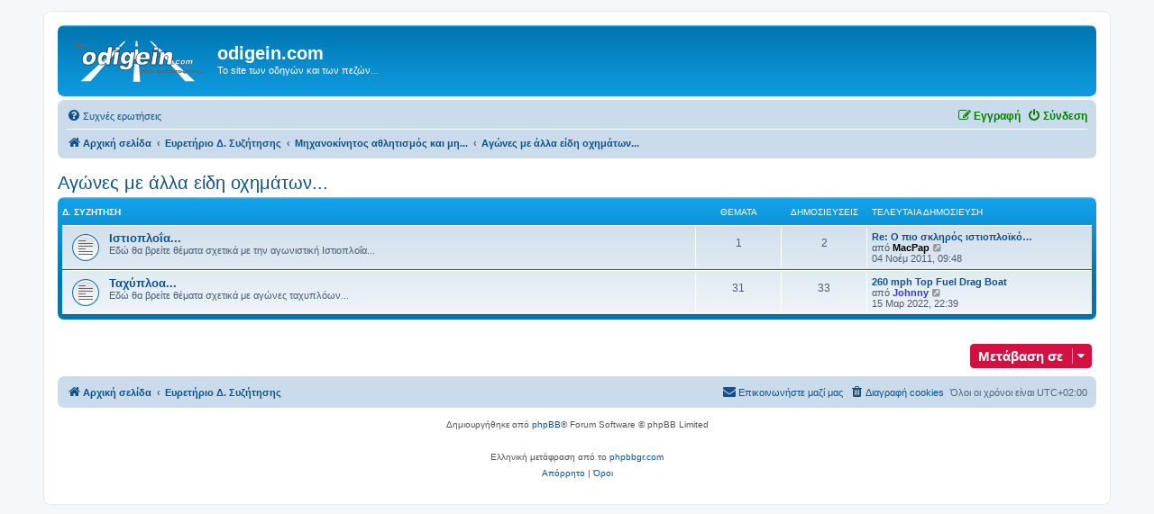

--- FILE ---
content_type: text/html; charset=UTF-8
request_url: https://forum.odigein.com/viewforum.php?f=205&sid=ab7c70cf6e0b5327f00b2dd586371589
body_size: 7221
content:
<!DOCTYPE html>
<html dir="ltr" lang="el">
<head>
<meta charset="utf-8" />
<meta http-equiv="X-UA-Compatible" content="IE=edge">
<meta name="viewport" content="width=device-width, initial-scale=1" />

<title>odigein.com - Αγώνες με άλλα είδη οχημάτων...</title>

	<link rel="alternate" type="application/atom+xml" title="Τροφοδοσία - odigein.com" href="/app.php/feed?sid=bf3f72d060f764b5da882e291135b593">		<link rel="alternate" type="application/atom+xml" title="Τροφοδοσία - Όλες τις Δ. Συζητήσεις" href="/app.php/feed/forums?sid=bf3f72d060f764b5da882e291135b593">	<link rel="alternate" type="application/atom+xml" title="Τροφοδοσία - Νέα Θέματα" href="/app.php/feed/topics?sid=bf3f72d060f764b5da882e291135b593">	<link rel="alternate" type="application/atom+xml" title="Τροφοδοσία - Ενεργά Θέματα" href="/app.php/feed/topics_active?sid=bf3f72d060f764b5da882e291135b593">			

<!--
	phpBB style name: prosilver
	Based on style:   prosilver (this is the default phpBB3 style)
	Original author:  Tom Beddard ( http://www.subBlue.com/ )
	Modified by:
-->

<link href="./assets/css/font-awesome.min.css?assets_version=65" rel="stylesheet">
<link href="./styles/prosilver/theme/stylesheet.css?assets_version=65" rel="stylesheet">
<link href="./styles/prosilver/theme/el/stylesheet.css?assets_version=65" rel="stylesheet">




<!--[if lte IE 9]>
	<link href="./styles/prosilver/theme/tweaks.css?assets_version=65" rel="stylesheet">
<![endif]-->




 
		<!-- OneAll Social Login : http://www.oneall.com //-->
		<script type="text/javascript">
			// <![CDATA[		
				(function () {
					var oa = document.createElement('script'); oa.type = 'text/javascript'; 
					oa.async = true; oa.src = '//odigein.api.oneall.com/socialize/library.js';
					var s = document.getElementsByTagName('script')[0]; s.parentNode.insertBefore(oa, s);
				})();
			// ]]>
		</script>
					<!-- Global site tag (gtag.js) - Google Analytics -->
		<script async src="https://www.googletagmanager.com/gtag/js?id=G-V0B427RLWC"></script>
		<script>
			window.dataLayer = window.dataLayer || [];
			function gtag(){dataLayer.push(arguments);}
			gtag('js', new Date());

			gtag('config', 'G-V0B427RLWC', {});
		</script>
	
</head>
<body id="phpbb" class="nojs notouch section-viewforum ltr ">


<div id="wrap" class="wrap">
	<a id="top" class="top-anchor" accesskey="t"></a>
	<div id="page-header">
		<div class="headerbar" role="banner">
					<div class="inner">

			<div id="site-description" class="site-description">
		<a id="logo" class="logo" href="https://odigein.com" title="Αρχική σελίδα">
					<span class="site_logo"></span>
				</a>
				<h1>odigein.com</h1>
				<p>Το site των οδηγών και των πεζών...</p>
				<p class="skiplink"><a href="#start_here">Μετάβαση στο περιεχόμενο</a></p>
			</div>

									
			</div>
					</div>
				<div class="navbar" role="navigation">
	<div class="inner">

	<ul id="nav-main" class="nav-main linklist" role="menubar">

		<li id="quick-links" class="quick-links dropdown-container responsive-menu hidden" data-skip-responsive="true">
			<a href="#" class="dropdown-trigger">
				<i class="icon fa-bars fa-fw" aria-hidden="true"></i><span>Γρήγορες συνδέσεις</span>
			</a>
			<div class="dropdown">
				<div class="pointer"><div class="pointer-inner"></div></div>
				<ul class="dropdown-contents" role="menu">
					
					
										<li class="separator"></li>

									</ul>
			</div>
		</li>

				<li data-skip-responsive="true">
			<a href="/app.php/help/faq?sid=bf3f72d060f764b5da882e291135b593" rel="help" title="Συνήθεις ερωτήσεις" role="menuitem">
				<i class="icon fa-question-circle fa-fw" aria-hidden="true"></i><span>Συχνές ερωτήσεις</span>
			</a>
		</li>
						
			<li class="rightside"  data-skip-responsive="true">
			<a href="./ucp.php?mode=login&amp;redirect=viewforum.php%3Ff%3D205&amp;sid=bf3f72d060f764b5da882e291135b593" title="Σύνδεση" accesskey="x" role="menuitem">
				<i class="icon fa-power-off fa-fw" aria-hidden="true"></i><span>Σύνδεση</span>
			</a>
		</li>
					<li class="rightside" data-skip-responsive="true">
				<a href="./ucp.php?mode=register&amp;sid=bf3f72d060f764b5da882e291135b593" role="menuitem">
					<i class="icon fa-pencil-square-o  fa-fw" aria-hidden="true"></i><span>Εγγραφή</span>
				</a>
			</li>
						</ul>

	<ul id="nav-breadcrumbs" class="nav-breadcrumbs linklist navlinks" role="menubar">
				
		
		<li class="breadcrumbs" itemscope itemtype="https://schema.org/BreadcrumbList">

							<span class="crumb" itemtype="https://schema.org/ListItem" itemprop="itemListElement" itemscope><a itemprop="item" href="https://odigein.com" data-navbar-reference="home"><i class="icon fa-home fa-fw" aria-hidden="true"></i><span itemprop="name">Αρχική σελίδα</span></a><meta itemprop="position" content="1" /></span>
			
							<span class="crumb" itemtype="https://schema.org/ListItem" itemprop="itemListElement" itemscope><a itemprop="item" href="./index.php?sid=bf3f72d060f764b5da882e291135b593" accesskey="h" data-navbar-reference="index"><span itemprop="name">Ευρετήριο Δ. Συζήτησης</span></a><meta itemprop="position" content="2" /></span>

											
								<span class="crumb" itemtype="https://schema.org/ListItem" itemprop="itemListElement" itemscope data-forum-id="135"><a itemprop="item" href="./viewforum.php?f=135&amp;sid=bf3f72d060f764b5da882e291135b593"><span itemprop="name">Μηχανοκίνητος αθλητισμός και μη...</span></a><meta itemprop="position" content="3" /></span>
															
								<span class="crumb" itemtype="https://schema.org/ListItem" itemprop="itemListElement" itemscope data-forum-id="205"><a itemprop="item" href="./viewforum.php?f=205&amp;sid=bf3f72d060f764b5da882e291135b593"><span itemprop="name">Αγώνες με άλλα είδη οχημάτων...</span></a><meta itemprop="position" content="4" /></span>
							
					</li>

		
			</ul>

	</div>
</div>
	</div>

	
	<a id="start_here" class="anchor"></a>
	<div id="page-body" class="page-body" role="main">
		
		<h2 class="forum-title"><a href="./viewforum.php?f=205&amp;sid=bf3f72d060f764b5da882e291135b593">Αγώνες με άλλα είδη οχημάτων...</a></h2>
<div>
	<!-- NOTE: remove the style="display: none" when you want to have the forum description on the forum body -->
	<div style="display: none !important;">Εδώ θα βρείτε θέματα σχετικά με αγώνες που χρησιμοποιούν άλλα είδη οχημάτων...<br /></div>	</div>


	
	
				<div class="forabg">
			<div class="inner">
			<ul class="topiclist">
				<li class="header">
										<dl class="row-item">
						<dt><div class="list-inner">Δ. Συζήτηση</div></dt>
						<dd class="topics">Θέματα</dd>
						<dd class="posts">Δημοσιεύσεις</dd>
						<dd class="lastpost"><span>Τελευταία δημοσίευση</span></dd>
					</dl>
									</li>
			</ul>
			<ul class="topiclist forums">
		
					<li class="row">
						<dl class="row-item forum_read">
				<dt title="Δεν υπάρχουν μη αναγνωσμένες δημοσιεύσεις">
										<div class="list-inner">
													<!--
								<a class="feed-icon-forum" title="Τροφοδοσία - Ιστιοπλοΐα..." href="/app.php/feed/forum/203?sid=bf3f72d060f764b5da882e291135b593">
									<i class="icon fa-rss-square fa-fw icon-orange" aria-hidden="true"></i><span class="sr-only">Τροφοδοσία - Ιστιοπλοΐα...</span>
								</a>
							-->
																		<a href="./viewforum.php?f=203&amp;sid=bf3f72d060f764b5da882e291135b593" class="forumtitle">Ιστιοπλοΐα...</a>
						<br />Εδώ θα βρείτε θέματα σχετικά με την αγωνιστική Ιστιοπλοΐα...												
												<div class="responsive-show" style="display: none;">
															Θέματα: <strong>1</strong>
													</div>
											</div>
				</dt>
									<dd class="topics">1 <dfn>Θέματα</dfn></dd>
					<dd class="posts">2 <dfn>Δημοσιεύσεις</dfn></dd>
					<dd class="lastpost">
						<span>
																						<dfn>Τελευταία δημοσίευση</dfn>
																										<a href="./viewtopic.php?p=11046&amp;sid=bf3f72d060f764b5da882e291135b593#p11046" title="Re: Ο πιο σκληρός ιστιοπλοϊκός αγώνας του πλανήτη" class="lastsubject">Re: Ο πιο σκληρός ιστιοπλοϊκό…</a> <br />
																	από <a href="./memberlist.php?mode=viewprofile&amp;u=66&amp;sid=bf3f72d060f764b5da882e291135b593" style="color: #000000;" class="username-coloured">MacPap</a>																	<a href="./viewtopic.php?p=11046&amp;sid=bf3f72d060f764b5da882e291135b593#p11046" title="Προβολή της τελευταίας δημοσίευσης">
										<i class="icon fa-external-link-square fa-fw icon-lightgray icon-md" aria-hidden="true"></i><span class="sr-only">Προβολή της τελευταίας δημοσίευσης</span>
									</a>
																<br /><time datetime="2011-11-04T07:48:50+00:00">04 Νοέμ 2011, 09:48</time>
													</span>
					</dd>
							</dl>
					</li>
			
	
	
			
					<li class="row">
						<dl class="row-item forum_read">
				<dt title="Δεν υπάρχουν μη αναγνωσμένες δημοσιεύσεις">
										<div class="list-inner">
													<!--
								<a class="feed-icon-forum" title="Τροφοδοσία - Ταχύπλοα..." href="/app.php/feed/forum/209?sid=bf3f72d060f764b5da882e291135b593">
									<i class="icon fa-rss-square fa-fw icon-orange" aria-hidden="true"></i><span class="sr-only">Τροφοδοσία - Ταχύπλοα...</span>
								</a>
							-->
																		<a href="./viewforum.php?f=209&amp;sid=bf3f72d060f764b5da882e291135b593" class="forumtitle">Ταχύπλοα...</a>
						<br />Εδώ θα βρείτε θέματα σχετικά με αγώνες ταχυπλόων...												
												<div class="responsive-show" style="display: none;">
															Θέματα: <strong>31</strong>
													</div>
											</div>
				</dt>
									<dd class="topics">31 <dfn>Θέματα</dfn></dd>
					<dd class="posts">33 <dfn>Δημοσιεύσεις</dfn></dd>
					<dd class="lastpost">
						<span>
																						<dfn>Τελευταία δημοσίευση</dfn>
																										<a href="./viewtopic.php?p=29372&amp;sid=bf3f72d060f764b5da882e291135b593#p29372" title="260 mph Top Fuel Drag Boat" class="lastsubject">260 mph Top Fuel Drag Boat</a> <br />
																	από <a href="./memberlist.php?mode=viewprofile&amp;u=76&amp;sid=bf3f72d060f764b5da882e291135b593" style="color: #3333FF;" class="username-coloured">Johnny</a>																	<a href="./viewtopic.php?p=29372&amp;sid=bf3f72d060f764b5da882e291135b593#p29372" title="Προβολή της τελευταίας δημοσίευσης">
										<i class="icon fa-external-link-square fa-fw icon-lightgray icon-md" aria-hidden="true"></i><span class="sr-only">Προβολή της τελευταίας δημοσίευσης</span>
									</a>
																<br /><time datetime="2022-03-15T20:39:52+00:00">15 Μαρ 2022, 22:39</time>
													</span>
					</dd>
							</dl>
					</li>
			
				</ul>

			</div>
		</div>
		




	


<div class="action-bar actions-jump">
	
		<div class="jumpbox dropdown-container dropdown-container-right dropdown-up dropdown-left dropdown-button-control" id="jumpbox">
			<span title="Μετάβαση σε" class="button button-secondary dropdown-trigger dropdown-select">
				<span>Μετάβαση σε</span>
				<span class="caret"><i class="icon fa-sort-down fa-fw" aria-hidden="true"></i></span>
			</span>
		<div class="dropdown">
			<div class="pointer"><div class="pointer-inner"></div></div>
			<ul class="dropdown-contents">
																				<li><a href="./viewforum.php?f=1&amp;sid=bf3f72d060f764b5da882e291135b593" class="jumpbox-cat-link"> <span> Γενικά περί του forum...</span></a></li>
																<li><a href="./viewforum.php?f=81&amp;sid=bf3f72d060f764b5da882e291135b593" class="jumpbox-sub-link"><span class="spacer"></span> <span>&#8627; &nbsp; Κανονισμοί λειτουργίας &amp; Ανακοινώσεις του forum......</span></a></li>
																<li><a href="./viewforum.php?f=2&amp;sid=bf3f72d060f764b5da882e291135b593" class="jumpbox-sub-link"><span class="spacer"></span><span class="spacer"></span> <span>&#8627; &nbsp; Το odigein.com...</span></a></li>
																<li><a href="./viewforum.php?f=4&amp;sid=bf3f72d060f764b5da882e291135b593" class="jumpbox-sub-link"><span class="spacer"></span><span class="spacer"></span> <span>&#8627; &nbsp; Κανονισμοί λειτουργίας...</span></a></li>
																<li><a href="./viewforum.php?f=119&amp;sid=bf3f72d060f764b5da882e291135b593" class="jumpbox-sub-link"><span class="spacer"></span><span class="spacer"></span> <span>&#8627; &nbsp; Βοήθεια...</span></a></li>
																<li><a href="./viewforum.php?f=3&amp;sid=bf3f72d060f764b5da882e291135b593" class="jumpbox-sub-link"><span class="spacer"></span><span class="spacer"></span> <span>&#8627; &nbsp; Ανακοινώσεις...</span></a></li>
																<li><a href="./viewforum.php?f=118&amp;sid=bf3f72d060f764b5da882e291135b593" class="jumpbox-sub-link"><span class="spacer"></span> <span>&#8627; &nbsp; Το odigein.com και τα μέλη του...</span></a></li>
																<li><a href="./viewforum.php?f=120&amp;sid=bf3f72d060f764b5da882e291135b593" class="jumpbox-sub-link"><span class="spacer"></span><span class="spacer"></span> <span>&#8627; &nbsp; Συστηθείτε...</span></a></li>
																<li><a href="./viewforum.php?f=161&amp;sid=bf3f72d060f764b5da882e291135b593" class="jumpbox-sub-link"><span class="spacer"></span><span class="spacer"></span> <span>&#8627; &nbsp; Πείτε μας την γνώμη σας...</span></a></li>
																<li><a href="./viewforum.php?f=12&amp;sid=bf3f72d060f764b5da882e291135b593" class="jumpbox-cat-link"> <span> Νομικά &amp; Διαδικαστικά θέματα, Καταγγελίες &amp; Παράπονα...</span></a></li>
																<li><a href="./viewforum.php?f=18&amp;sid=bf3f72d060f764b5da882e291135b593" class="jumpbox-sub-link"><span class="spacer"></span> <span>&#8627; &nbsp; Συζητήσεις περί Νομικών &amp; Διαδικαστικών Θεμάτων...</span></a></li>
																<li><a href="./viewforum.php?f=79&amp;sid=bf3f72d060f764b5da882e291135b593" class="jumpbox-sub-link"><span class="spacer"></span> <span>&#8627; &nbsp; Παράπονα &amp; εύσημα προς τις Αρχές...</span></a></li>
																<li><a href="./viewforum.php?f=80&amp;sid=bf3f72d060f764b5da882e291135b593" class="jumpbox-sub-link"><span class="spacer"></span><span class="spacer"></span> <span>&#8627; &nbsp; Παράπονα προς τις αρχές...</span></a></li>
																<li><a href="./viewforum.php?f=82&amp;sid=bf3f72d060f764b5da882e291135b593" class="jumpbox-sub-link"><span class="spacer"></span><span class="spacer"></span> <span>&#8627; &nbsp; Τα εύσημα μας...</span></a></li>
																<li><a href="./viewforum.php?f=72&amp;sid=bf3f72d060f764b5da882e291135b593" class="jumpbox-cat-link"> <span> Ο δρόμος είχε την δική του Ιστορία...</span></a></li>
																<li><a href="./viewforum.php?f=217&amp;sid=bf3f72d060f764b5da882e291135b593" class="jumpbox-sub-link"><span class="spacer"></span> <span>&#8627; &nbsp; Οδική Ασφάλεια...</span></a></li>
																<li><a href="./viewforum.php?f=218&amp;sid=bf3f72d060f764b5da882e291135b593" class="jumpbox-sub-link"><span class="spacer"></span><span class="spacer"></span> <span>&#8627; &nbsp; Μας αφορά όλους...</span></a></li>
																<li><a href="./viewforum.php?f=109&amp;sid=bf3f72d060f764b5da882e291135b593" class="jumpbox-sub-link"><span class="spacer"></span><span class="spacer"></span> <span>&#8627; &nbsp; Διάφορα περί Οδικής Ασφάλειας...</span></a></li>
																<li><a href="./viewforum.php?f=88&amp;sid=bf3f72d060f764b5da882e291135b593" class="jumpbox-sub-link"><span class="spacer"></span> <span>&#8627; &nbsp; Οδηγώ...</span></a></li>
																<li><a href="./viewforum.php?f=89&amp;sid=bf3f72d060f764b5da882e291135b593" class="jumpbox-sub-link"><span class="spacer"></span><span class="spacer"></span> <span>&#8627; &nbsp; Γενικά περί οδήγησης...</span></a></li>
																<li><a href="./viewforum.php?f=214&amp;sid=bf3f72d060f764b5da882e291135b593" class="jumpbox-sub-link"><span class="spacer"></span><span class="spacer"></span> <span>&#8627; &nbsp; Αλλαγές στην νομοθεσία, σήμανση και επιτήρηση των δρόμων...</span></a></li>
																<li><a href="./viewforum.php?f=108&amp;sid=bf3f72d060f764b5da882e291135b593" class="jumpbox-sub-link"><span class="spacer"></span><span class="spacer"></span> <span>&#8627; &nbsp; Οδήγηση στο εξωτερικό...</span></a></li>
																<li><a href="./viewforum.php?f=105&amp;sid=bf3f72d060f764b5da882e291135b593" class="jumpbox-sub-link"><span class="spacer"></span><span class="spacer"></span> <span>&#8627; &nbsp; Νέοι &amp; υποψήφιοι οδηγοί...</span></a></li>
																<li><a href="./viewforum.php?f=106&amp;sid=bf3f72d060f764b5da882e291135b593" class="jumpbox-sub-link"><span class="spacer"></span><span class="spacer"></span> <span>&#8627; &nbsp; Ατυχήματα...</span></a></li>
																<li><a href="./viewforum.php?f=216&amp;sid=bf3f72d060f764b5da882e291135b593" class="jumpbox-sub-link"><span class="spacer"></span><span class="spacer"></span> <span>&#8627; &nbsp; Εμπειρίες μας από το όχημα μας...</span></a></li>
																<li><a href="./viewforum.php?f=210&amp;sid=bf3f72d060f764b5da882e291135b593" class="jumpbox-sub-link"><span class="spacer"></span> <span>&#8627; &nbsp; Ιστορικά Οχήματα &amp; αντίκες</span></a></li>
																<li><a href="./viewforum.php?f=221&amp;sid=bf3f72d060f764b5da882e291135b593" class="jumpbox-sub-link"><span class="spacer"></span><span class="spacer"></span> <span>&#8627; &nbsp; Ιστορικά Οχήματα στον κινηματογράφο...</span></a></li>
																<li><a href="./viewforum.php?f=223&amp;sid=bf3f72d060f764b5da882e291135b593" class="jumpbox-sub-link"><span class="spacer"></span><span class="spacer"></span> <span>&#8627; &nbsp; Οχήματα που έμειναν στην ιστορία για την πρωτοτυπία τους...</span></a></li>
																<li><a href="./viewforum.php?f=224&amp;sid=bf3f72d060f764b5da882e291135b593" class="jumpbox-sub-link"><span class="spacer"></span><span class="spacer"></span> <span>&#8627; &nbsp; Οχηματα που πλέον θεωρούνται αντίκες...</span></a></li>
																<li><a href="./viewforum.php?f=11&amp;sid=bf3f72d060f764b5da882e291135b593" class="jumpbox-sub-link"><span class="spacer"></span> <span>&#8627; &nbsp; Υπάρχουμε και εμείς...</span></a></li>
																<li><a href="./viewforum.php?f=46&amp;sid=bf3f72d060f764b5da882e291135b593" class="jumpbox-sub-link"><span class="spacer"></span><span class="spacer"></span> <span>&#8627; &nbsp; Δεν οδηγώ...</span></a></li>
																<li><a href="./viewforum.php?f=58&amp;sid=bf3f72d060f764b5da882e291135b593" class="jumpbox-sub-link"><span class="spacer"></span><span class="spacer"></span> <span>&#8627; &nbsp; Α.Μ.Ε.Α &amp; ΑμεΑ...</span></a></li>
																<li><a href="./viewforum.php?f=91&amp;sid=bf3f72d060f764b5da882e291135b593" class="jumpbox-sub-link"><span class="spacer"></span><span class="spacer"></span> <span>&#8627; &nbsp; Άλλες κατηγορίες Οδηγών...</span></a></li>
																<li><a href="./viewforum.php?f=77&amp;sid=bf3f72d060f764b5da882e291135b593" class="jumpbox-sub-link"><span class="spacer"></span><span class="spacer"></span><span class="spacer"></span> <span>&#8627; &nbsp; Οδηγώ αλλά όχι αυτοκινούμενο...</span></a></li>
																<li><a href="./viewforum.php?f=78&amp;sid=bf3f72d060f764b5da882e291135b593" class="jumpbox-sub-link"><span class="spacer"></span><span class="spacer"></span><span class="spacer"></span> <span>&#8627; &nbsp; Οδηγώ αλλά όχι τετράτροχο...</span></a></li>
																<li><a href="./viewforum.php?f=85&amp;sid=bf3f72d060f764b5da882e291135b593" class="jumpbox-sub-link"><span class="spacer"></span><span class="spacer"></span><span class="spacer"></span> <span>&#8627; &nbsp; Οδηγώ και είμαι επαγγελματίας...</span></a></li>
																<li><a href="./viewforum.php?f=189&amp;sid=bf3f72d060f764b5da882e291135b593" class="jumpbox-sub-link"><span class="spacer"></span> <span>&#8627; &nbsp; Μπλόκα (bloka)...</span></a></li>
																<li><a href="./viewforum.php?f=180&amp;sid=bf3f72d060f764b5da882e291135b593" class="jumpbox-sub-link"><span class="spacer"></span><span class="spacer"></span> <span>&#8627; &nbsp; Αττική...</span></a></li>
																<li><a href="./viewforum.php?f=181&amp;sid=bf3f72d060f764b5da882e291135b593" class="jumpbox-sub-link"><span class="spacer"></span><span class="spacer"></span> <span>&#8627; &nbsp; Θεσσαλονίκη...</span></a></li>
																<li><a href="./viewforum.php?f=182&amp;sid=bf3f72d060f764b5da882e291135b593" class="jumpbox-sub-link"><span class="spacer"></span><span class="spacer"></span> <span>&#8627; &nbsp; Μακεδονία...</span></a></li>
																<li><a href="./viewforum.php?f=183&amp;sid=bf3f72d060f764b5da882e291135b593" class="jumpbox-sub-link"><span class="spacer"></span><span class="spacer"></span> <span>&#8627; &nbsp; Θράκη...</span></a></li>
																<li><a href="./viewforum.php?f=184&amp;sid=bf3f72d060f764b5da882e291135b593" class="jumpbox-sub-link"><span class="spacer"></span><span class="spacer"></span> <span>&#8627; &nbsp; Ηπειρος...</span></a></li>
																<li><a href="./viewforum.php?f=185&amp;sid=bf3f72d060f764b5da882e291135b593" class="jumpbox-sub-link"><span class="spacer"></span><span class="spacer"></span> <span>&#8627; &nbsp; Στερεά Ελλάδα...</span></a></li>
																<li><a href="./viewforum.php?f=186&amp;sid=bf3f72d060f764b5da882e291135b593" class="jumpbox-sub-link"><span class="spacer"></span><span class="spacer"></span> <span>&#8627; &nbsp; Θεσσσαλία...</span></a></li>
																<li><a href="./viewforum.php?f=193&amp;sid=bf3f72d060f764b5da882e291135b593" class="jumpbox-sub-link"><span class="spacer"></span><span class="spacer"></span> <span>&#8627; &nbsp; Πελλοπόνησος...</span></a></li>
																<li><a href="./viewforum.php?f=187&amp;sid=bf3f72d060f764b5da882e291135b593" class="jumpbox-sub-link"><span class="spacer"></span><span class="spacer"></span> <span>&#8627; &nbsp; Κρήτη...</span></a></li>
																<li><a href="./viewforum.php?f=188&amp;sid=bf3f72d060f764b5da882e291135b593" class="jumpbox-sub-link"><span class="spacer"></span><span class="spacer"></span> <span>&#8627; &nbsp; Νησιά...</span></a></li>
																<li><a href="./viewforum.php?f=215&amp;sid=bf3f72d060f764b5da882e291135b593" class="jumpbox-sub-link"><span class="spacer"></span><span class="spacer"></span> <span>&#8627; &nbsp; Αλλα...</span></a></li>
																<li><a href="./viewforum.php?f=135&amp;sid=bf3f72d060f764b5da882e291135b593" class="jumpbox-cat-link"> <span> Μηχανοκίνητος αθλητισμός και μη...</span></a></li>
																<li><a href="./viewforum.php?f=139&amp;sid=bf3f72d060f764b5da882e291135b593" class="jumpbox-sub-link"><span class="spacer"></span> <span>&#8627; &nbsp; Αυτοκίνητα...</span></a></li>
																<li><a href="./viewforum.php?f=143&amp;sid=bf3f72d060f764b5da882e291135b593" class="jumpbox-sub-link"><span class="spacer"></span><span class="spacer"></span> <span>&#8627; &nbsp; Formula 1...</span></a></li>
																<li><a href="./viewforum.php?f=200&amp;sid=bf3f72d060f764b5da882e291135b593" class="jumpbox-sub-link"><span class="spacer"></span><span class="spacer"></span> <span>&#8627; &nbsp; Formula E (Formula E World Championship)...</span></a></li>
																<li><a href="./viewforum.php?f=142&amp;sid=bf3f72d060f764b5da882e291135b593" class="jumpbox-sub-link"><span class="spacer"></span><span class="spacer"></span> <span>&#8627; &nbsp; WRC (World Rally Championship)...</span></a></li>
																<li><a href="./viewforum.php?f=201&amp;sid=bf3f72d060f764b5da882e291135b593" class="jumpbox-sub-link"><span class="spacer"></span><span class="spacer"></span> <span>&#8627; &nbsp; ERC (European Rally Championship)...</span></a></li>
																<li><a href="./viewforum.php?f=140&amp;sid=bf3f72d060f764b5da882e291135b593" class="jumpbox-sub-link"><span class="spacer"></span><span class="spacer"></span> <span>&#8627; &nbsp; IRC (Intercontinental Rally Challenge)...</span></a></li>
																<li><a href="./viewforum.php?f=144&amp;sid=bf3f72d060f764b5da882e291135b593" class="jumpbox-sub-link"><span class="spacer"></span><span class="spacer"></span> <span>&#8627; &nbsp; WTCC (World Touring Car Championship)...</span></a></li>
																<li><a href="./viewforum.php?f=202&amp;sid=bf3f72d060f764b5da882e291135b593" class="jumpbox-sub-link"><span class="spacer"></span><span class="spacer"></span> <span>&#8627; &nbsp; WEC (World Endurance Championship)...</span></a></li>
																<li><a href="./viewforum.php?f=150&amp;sid=bf3f72d060f764b5da882e291135b593" class="jumpbox-sub-link"><span class="spacer"></span><span class="spacer"></span> <span>&#8627; &nbsp; Rally Dakar...</span></a></li>
																<li><a href="./viewforum.php?f=145&amp;sid=bf3f72d060f764b5da882e291135b593" class="jumpbox-sub-link"><span class="spacer"></span><span class="spacer"></span> <span>&#8627; &nbsp; Ελληνικό Πρωτάθλημα...</span></a></li>
																<li><a href="./viewforum.php?f=177&amp;sid=bf3f72d060f764b5da882e291135b593" class="jumpbox-sub-link"><span class="spacer"></span><span class="spacer"></span> <span>&#8627; &nbsp; Rally Acropolis...</span></a></li>
																<li><a href="./viewforum.php?f=151&amp;sid=bf3f72d060f764b5da882e291135b593" class="jumpbox-sub-link"><span class="spacer"></span><span class="spacer"></span> <span>&#8627; &nbsp; Αλλοι αγώνες αυτοκινήτων...</span></a></li>
																<li><a href="./viewforum.php?f=147&amp;sid=bf3f72d060f764b5da882e291135b593" class="jumpbox-sub-link"><span class="spacer"></span> <span>&#8627; &nbsp; Μοτοσυκλέτες...</span></a></li>
																<li><a href="./viewforum.php?f=148&amp;sid=bf3f72d060f764b5da882e291135b593" class="jumpbox-sub-link"><span class="spacer"></span><span class="spacer"></span> <span>&#8627; &nbsp; MotoGP...</span></a></li>
																<li><a href="./viewforum.php?f=149&amp;sid=bf3f72d060f764b5da882e291135b593" class="jumpbox-sub-link"><span class="spacer"></span><span class="spacer"></span> <span>&#8627; &nbsp; WSBK...</span></a></li>
																<li><a href="./viewforum.php?f=206&amp;sid=bf3f72d060f764b5da882e291135b593" class="jumpbox-sub-link"><span class="spacer"></span><span class="spacer"></span> <span>&#8627; &nbsp; Αλλοι αγώνες μοτοσυκλέτας...</span></a></li>
																<li><a href="./viewforum.php?f=204&amp;sid=bf3f72d060f764b5da882e291135b593" class="jumpbox-sub-link"><span class="spacer"></span> <span>&#8627; &nbsp; Αγώνες Drift &amp; Dragster...</span></a></li>
																<li><a href="./viewforum.php?f=194&amp;sid=bf3f72d060f764b5da882e291135b593" class="jumpbox-sub-link"><span class="spacer"></span><span class="spacer"></span> <span>&#8627; &nbsp; Αγώνες &amp; Επίδειξη Drift...</span></a></li>
																<li><a href="./viewforum.php?f=196&amp;sid=bf3f72d060f764b5da882e291135b593" class="jumpbox-sub-link"><span class="spacer"></span><span class="spacer"></span><span class="spacer"></span> <span>&#8627; &nbsp; Ελληνικοί αγώνες Drift...</span></a></li>
																<li><a href="./viewforum.php?f=197&amp;sid=bf3f72d060f764b5da882e291135b593" class="jumpbox-sub-link"><span class="spacer"></span><span class="spacer"></span><span class="spacer"></span> <span>&#8627; &nbsp; Διευθνείς αγώνες Drift...</span></a></li>
																<li><a href="./viewforum.php?f=207&amp;sid=bf3f72d060f764b5da882e291135b593" class="jumpbox-sub-link"><span class="spacer"></span><span class="spacer"></span><span class="spacer"></span> <span>&#8627; &nbsp; Επιδείξεις Drift...</span></a></li>
																<li><a href="./viewforum.php?f=195&amp;sid=bf3f72d060f764b5da882e291135b593" class="jumpbox-sub-link"><span class="spacer"></span><span class="spacer"></span> <span>&#8627; &nbsp; Αγώνες Dragster...</span></a></li>
																<li><a href="./viewforum.php?f=198&amp;sid=bf3f72d060f764b5da882e291135b593" class="jumpbox-sub-link"><span class="spacer"></span><span class="spacer"></span><span class="spacer"></span> <span>&#8627; &nbsp; Ελληνικοί αγώνες Dragster...</span></a></li>
																<li><a href="./viewforum.php?f=199&amp;sid=bf3f72d060f764b5da882e291135b593" class="jumpbox-sub-link"><span class="spacer"></span><span class="spacer"></span><span class="spacer"></span> <span>&#8627; &nbsp; Διευθνείς αγώνες Dragster...</span></a></li>
																<li><a href="./viewforum.php?f=205&amp;sid=bf3f72d060f764b5da882e291135b593" class="jumpbox-sub-link"><span class="spacer"></span> <span>&#8627; &nbsp; Αγώνες με άλλα είδη οχημάτων...</span></a></li>
																<li><a href="./viewforum.php?f=203&amp;sid=bf3f72d060f764b5da882e291135b593" class="jumpbox-sub-link"><span class="spacer"></span><span class="spacer"></span> <span>&#8627; &nbsp; Ιστιοπλοΐα...</span></a></li>
																<li><a href="./viewforum.php?f=209&amp;sid=bf3f72d060f764b5da882e291135b593" class="jumpbox-sub-link"><span class="spacer"></span><span class="spacer"></span> <span>&#8627; &nbsp; Ταχύπλοα...</span></a></li>
																<li><a href="./viewforum.php?f=75&amp;sid=bf3f72d060f764b5da882e291135b593" class="jumpbox-cat-link"> <span> Τι, Πως, Ποιος &amp; Πού...</span></a></li>
																<li><a href="./viewforum.php?f=83&amp;sid=bf3f72d060f764b5da882e291135b593" class="jumpbox-sub-link"><span class="spacer"></span> <span>&#8627; &nbsp; Βοηθήματα, Gadget &amp; Αξεσουάρ...</span></a></li>
																<li><a href="./viewforum.php?f=84&amp;sid=bf3f72d060f764b5da882e291135b593" class="jumpbox-sub-link"><span class="spacer"></span><span class="spacer"></span> <span>&#8627; &nbsp; GPS &amp; ηλεκτρονικοί χάρτες...</span></a></li>
																<li><a href="./viewforum.php?f=87&amp;sid=bf3f72d060f764b5da882e291135b593" class="jumpbox-sub-link"><span class="spacer"></span><span class="spacer"></span> <span>&#8627; &nbsp; Ήχος &amp; Φως...</span></a></li>
																<li><a href="./viewforum.php?f=86&amp;sid=bf3f72d060f764b5da882e291135b593" class="jumpbox-sub-link"><span class="spacer"></span><span class="spacer"></span> <span>&#8627; &nbsp; Αλλα Αξεσουάρ...</span></a></li>
																<li><a href="./viewforum.php?f=157&amp;sid=bf3f72d060f764b5da882e291135b593" class="jumpbox-sub-link"><span class="spacer"></span> <span>&#8627; &nbsp; Κατασκευαστές &amp; εκπρόσωποι...</span></a></li>
																<li><a href="./viewforum.php?f=159&amp;sid=bf3f72d060f764b5da882e291135b593" class="jumpbox-sub-link"><span class="spacer"></span><span class="spacer"></span> <span>&#8627; &nbsp; Hyundai...</span></a></li>
																<li><a href="./viewforum.php?f=172&amp;sid=bf3f72d060f764b5da882e291135b593" class="jumpbox-sub-link"><span class="spacer"></span><span class="spacer"></span> <span>&#8627; &nbsp; Subaru...</span></a></li>
																<li><a href="./viewforum.php?f=158&amp;sid=bf3f72d060f764b5da882e291135b593" class="jumpbox-sub-link"><span class="spacer"></span><span class="spacer"></span> <span>&#8627; &nbsp; Toyota...</span></a></li>
																<li><a href="./viewforum.php?f=160&amp;sid=bf3f72d060f764b5da882e291135b593" class="jumpbox-sub-link"><span class="spacer"></span><span class="spacer"></span> <span>&#8627; &nbsp; Αλλοι Κατασκευαστές...</span></a></li>
																<li><a href="./viewforum.php?f=90&amp;sid=bf3f72d060f764b5da882e291135b593" class="jumpbox-sub-link"><span class="spacer"></span> <span>&#8627; &nbsp; Πώς λειτουργεί, Τεχνικά θέματα &amp; κάντο μόνος σου...</span></a></li>
																<li><a href="./viewforum.php?f=41&amp;sid=bf3f72d060f764b5da882e291135b593" class="jumpbox-sub-link"><span class="spacer"></span><span class="spacer"></span> <span>&#8627; &nbsp; Πώς λειτουργεί...</span></a></li>
																<li><a href="./viewforum.php?f=104&amp;sid=bf3f72d060f764b5da882e291135b593" class="jumpbox-sub-link"><span class="spacer"></span><span class="spacer"></span> <span>&#8627; &nbsp; Τεχνικά θέματα...</span></a></li>
																<li><a href="./viewforum.php?f=76&amp;sid=bf3f72d060f764b5da882e291135b593" class="jumpbox-sub-link"><span class="spacer"></span><span class="spacer"></span> <span>&#8627; &nbsp; Πως μπορώ να...</span></a></li>
																<li><a href="./viewforum.php?f=107&amp;sid=bf3f72d060f764b5da882e291135b593" class="jumpbox-sub-link"><span class="spacer"></span><span class="spacer"></span> <span>&#8627; &nbsp; Πρώτες Βοήθειες...</span></a></li>
																<li><a href="./viewforum.php?f=42&amp;sid=bf3f72d060f764b5da882e291135b593" class="jumpbox-sub-link"><span class="spacer"></span> <span>&#8627; &nbsp; Πού μπορώ να βρω?...</span></a></li>
																<li><a href="./viewforum.php?f=96&amp;sid=bf3f72d060f764b5da882e291135b593" class="jumpbox-sub-link"><span class="spacer"></span><span class="spacer"></span> <span>&#8627; &nbsp; Αντιπροσωπείες...</span></a></li>
																<li><a href="./viewforum.php?f=97&amp;sid=bf3f72d060f764b5da882e291135b593" class="jumpbox-sub-link"><span class="spacer"></span><span class="spacer"></span> <span>&#8627; &nbsp; Μακάρι να ήξερα...</span></a></li>
																<li><a href="./viewforum.php?f=45&amp;sid=bf3f72d060f764b5da882e291135b593" class="jumpbox-cat-link"> <span> Και τι κουτί, κουτί... τώρα και η οδήγηση καινούργια σε κουτί...</span></a></li>
																<li><a href="./viewforum.php?f=117&amp;sid=bf3f72d060f764b5da882e291135b593" class="jumpbox-sub-link"><span class="spacer"></span> <span>&#8627; &nbsp; Είδαμε, Ακούσαμε, Διαβάσαμε...</span></a></li>
																<li><a href="./viewforum.php?f=69&amp;sid=bf3f72d060f764b5da882e291135b593" class="jumpbox-sub-link"><span class="spacer"></span><span class="spacer"></span> <span>&#8627; &nbsp; Breaking News...</span></a></li>
																<li><a href="./viewforum.php?f=131&amp;sid=bf3f72d060f764b5da882e291135b593" class="jumpbox-sub-link"><span class="spacer"></span><span class="spacer"></span> <span>&#8627; &nbsp; Μας έκανε εντύπωση...</span></a></li>
																<li><a href="./viewforum.php?f=132&amp;sid=bf3f72d060f764b5da882e291135b593" class="jumpbox-sub-link"><span class="spacer"></span><span class="spacer"></span> <span>&#8627; &nbsp; Στραβά και ανάποδα...</span></a></li>
																<li><a href="./viewforum.php?f=112&amp;sid=bf3f72d060f764b5da882e291135b593" class="jumpbox-sub-link"><span class="spacer"></span><span class="spacer"></span> <span>&#8627; &nbsp; Φωτογραφίες, Video και Ταινίες...</span></a></li>
																<li><a href="./viewforum.php?f=153&amp;sid=bf3f72d060f764b5da882e291135b593" class="jumpbox-sub-link"><span class="spacer"></span> <span>&#8627; &nbsp; Νέες Τεχνολογίες και εφαρμογές...</span></a></li>
																<li><a href="./viewforum.php?f=154&amp;sid=bf3f72d060f764b5da882e291135b593" class="jumpbox-sub-link"><span class="spacer"></span><span class="spacer"></span> <span>&#8627; &nbsp; Ηλεκτρικά αυτοκίνητα...</span></a></li>
																<li><a href="./viewforum.php?f=155&amp;sid=bf3f72d060f764b5da882e291135b593" class="jumpbox-sub-link"><span class="spacer"></span><span class="spacer"></span> <span>&#8627; &nbsp; Υβριδικά οχήματα...</span></a></li>
																<li><a href="./viewforum.php?f=174&amp;sid=bf3f72d060f764b5da882e291135b593" class="jumpbox-sub-link"><span class="spacer"></span><span class="spacer"></span> <span>&#8627; &nbsp; Πετρελαιοκίνηση....</span></a></li>
																<li><a href="./viewforum.php?f=211&amp;sid=bf3f72d060f764b5da882e291135b593" class="jumpbox-sub-link"><span class="spacer"></span><span class="spacer"></span> <span>&#8627; &nbsp; Αλλα εναλλακτικά καύσιμα...</span></a></li>
																<li><a href="./viewforum.php?f=178&amp;sid=bf3f72d060f764b5da882e291135b593" class="jumpbox-sub-link"><span class="spacer"></span><span class="spacer"></span> <span>&#8627; &nbsp; Drones και τηλεκατευθυνόμενα...</span></a></li>
																<li><a href="./viewforum.php?f=156&amp;sid=bf3f72d060f764b5da882e291135b593" class="jumpbox-sub-link"><span class="spacer"></span><span class="spacer"></span> <span>&#8627; &nbsp; Αλλες νέες τεχνολογίες...</span></a></li>
																<li><a href="./viewforum.php?f=61&amp;sid=bf3f72d060f764b5da882e291135b593" class="jumpbox-sub-link"><span class="spacer"></span> <span>&#8627; &nbsp; Το οδηγείν είναι και &quot;ταξιδεύειν&quot;...</span></a></li>
																<li><a href="./viewforum.php?f=65&amp;sid=bf3f72d060f764b5da882e291135b593" class="jumpbox-sub-link"><span class="spacer"></span><span class="spacer"></span> <span>&#8627; &nbsp; Ταξίδια στην Ελλάδα...</span></a></li>
																<li><a href="./viewforum.php?f=66&amp;sid=bf3f72d060f764b5da882e291135b593" class="jumpbox-sub-link"><span class="spacer"></span><span class="spacer"></span> <span>&#8627; &nbsp; Ταξίδια στο Εξωτερικό...</span></a></li>
																<li><a href="./viewforum.php?f=110&amp;sid=bf3f72d060f764b5da882e291135b593" class="jumpbox-sub-link"><span class="spacer"></span> <span>&#8627; &nbsp; Εκφραστείτε ελεύθερα...</span></a></li>
																<li><a href="./viewforum.php?f=111&amp;sid=bf3f72d060f764b5da882e291135b593" class="jumpbox-sub-link"><span class="spacer"></span><span class="spacer"></span> <span>&#8627; &nbsp; Ανέκδοτα &amp; καλαμπούρια...</span></a></li>
																<li><a href="./viewforum.php?f=113&amp;sid=bf3f72d060f764b5da882e291135b593" class="jumpbox-sub-link"><span class="spacer"></span><span class="spacer"></span> <span>&#8627; &nbsp; Ότι περισσεύει...</span></a></li>
																<li><a href="./viewforum.php?f=173&amp;sid=bf3f72d060f764b5da882e291135b593" class="jumpbox-sub-link"><span class="spacer"></span><span class="spacer"></span> <span>&#8627; &nbsp; Πολιτικό καφενείο...</span></a></li>
																<li><a href="./viewforum.php?f=175&amp;sid=bf3f72d060f764b5da882e291135b593" class="jumpbox-sub-link"><span class="spacer"></span><span class="spacer"></span> <span>&#8627; &nbsp; Μικρές Αγγελίες...</span></a></li>
																<li><a href="./viewforum.php?f=125&amp;sid=bf3f72d060f764b5da882e291135b593" class="jumpbox-sub-link"><span class="spacer"></span><span class="spacer"></span><span class="spacer"></span><span class="spacer"></span> <span>&#8627; &nbsp; Νομικά θέματα και διαδικασίες που αφορούν την Αυτοκίνηση...</span></a></li>
																<li><a href="./viewforum.php?f=126&amp;sid=bf3f72d060f764b5da882e291135b593" class="jumpbox-sub-link"><span class="spacer"></span><span class="spacer"></span><span class="spacer"></span><span class="spacer"></span><span class="spacer"></span> <span>&#8627; &nbsp; Περί του Κ.Ο.Κ...</span></a></li>
																<li><a href="./viewforum.php?f=127&amp;sid=bf3f72d060f764b5da882e291135b593" class="jumpbox-sub-link"><span class="spacer"></span><span class="spacer"></span><span class="spacer"></span><span class="spacer"></span><span class="spacer"></span> <span>&#8627; &nbsp; Αλλες διατάξεις για την αυτοκίνηση...</span></a></li>
																<li><a href="./viewforum.php?f=138&amp;sid=bf3f72d060f764b5da882e291135b593" class="jumpbox-sub-link"><span class="spacer"></span><span class="spacer"></span><span class="spacer"></span> <span>&#8627; &nbsp; Αλλου είδους αγωνιστική αυτοκίνηση...</span></a></li>
											</ul>
		</div>
	</div>

	</div>




			</div>


<div id="page-footer" class="page-footer" role="contentinfo">
	<div class="navbar" role="navigation">
	<div class="inner">

	<ul id="nav-footer" class="nav-footer linklist" role="menubar">
		<li class="breadcrumbs">
							<span class="crumb"><a href="https://odigein.com" data-navbar-reference="home"><i class="icon fa-home fa-fw" aria-hidden="true"></i><span>Αρχική σελίδα</span></a></span>									<span class="crumb"><a href="./index.php?sid=bf3f72d060f764b5da882e291135b593" data-navbar-reference="index"><span>Ευρετήριο Δ. Συζήτησης</span></a></span>					</li>
		
				<li class="rightside">Όλοι οι χρόνοι είναι <span title="GMT+2">UTC+02:00</span></li>
							<li class="rightside">
				<a href="/app.php/user/delete_cookies?sid=bf3f72d060f764b5da882e291135b593" data-ajax="true" data-refresh="true" role="menuitem">
					<i class="icon fa-trash fa-fw" aria-hidden="true"></i><span>Διαγραφή cookies</span>
				</a>
			</li>
																<li class="rightside" data-last-responsive="true">
				<a href="./memberlist.php?mode=contactadmin&amp;sid=bf3f72d060f764b5da882e291135b593" role="menuitem">
					<i class="icon fa-envelope fa-fw" aria-hidden="true"></i><span>Επικοινωνήστε μαζί μας</span>
				</a>
			</li>
			</ul>

	</div>
</div>

	<div class="copyright">
				<p class="footer-row">
			<span class="footer-copyright">Δημιουργήθηκε από <a href="https://www.phpbb.com/">phpBB</a>&reg; Forum Software &copy; phpBB Limited</span>
		</p>
				<p class="footer-row">
			<span class="footer-copyright"><br>Ελληνική μετάφραση από το <a href="http://phpbbgr.com/">phpbbgr.com</a></span>
		</p>
						<p class="footer-row" role="menu">
			<a class="footer-link" href="./ucp.php?mode=privacy&amp;sid=bf3f72d060f764b5da882e291135b593" title="Απόρρητο" role="menuitem">
				<span class="footer-link-text">Απόρρητο</span>
			</a>
			|
			<a class="footer-link" href="./ucp.php?mode=terms&amp;sid=bf3f72d060f764b5da882e291135b593" title="Όροι" role="menuitem">
				<span class="footer-link-text">Όροι</span>
			</a>
		</p>
					</div>

	<div id="darkenwrapper" class="darkenwrapper" data-ajax-error-title="Σφάλμα AJAX" data-ajax-error-text="Κάτι πήγε στραβά κατά την επεξεργασία του αιτήματός σας." data-ajax-error-text-abort="Το αίτημα ακυρώθηκε από μέλος." data-ajax-error-text-timeout="Εξαντλήθηκε το χρονικό όριο του αιτήματός σας. Παρακαλώ προσπαθήστε εκ νέου." data-ajax-error-text-parsererror="Κάτι πήγε στραβά με το αίτημα και ο διακομιστής επέστρεψε μια άκυρη απάντηση.">
		<div id="darken" class="darken">&nbsp;</div>
	</div>

	<div id="phpbb_alert" class="phpbb_alert" data-l-err="Λάθος" data-l-timeout-processing-req="Λήξη χρόνου αιτήματος.">
		<a href="#" class="alert_close">
			<i class="icon fa-times-circle fa-fw" aria-hidden="true"></i>
		</a>
		<h3 class="alert_title">&nbsp;</h3><p class="alert_text"></p>
	</div>
	<div id="phpbb_confirm" class="phpbb_alert">
		<a href="#" class="alert_close">
			<i class="icon fa-times-circle fa-fw" aria-hidden="true"></i>
		</a>
		<div class="alert_text"></div>
	</div>
</div>

</div>

<div>
	<a id="bottom" class="anchor" accesskey="z"></a>
	</div>

<script src="./assets/javascript/jquery-3.7.1.min.js?assets_version=65"></script>
<script src="./assets/javascript/core.js?assets_version=65"></script>



<script src="./styles/prosilver/template/forum_fn.js?assets_version=65"></script>
<script src="./styles/prosilver/template/ajax.js?assets_version=65"></script>



<script defer src="https://static.cloudflareinsights.com/beacon.min.js/vcd15cbe7772f49c399c6a5babf22c1241717689176015" integrity="sha512-ZpsOmlRQV6y907TI0dKBHq9Md29nnaEIPlkf84rnaERnq6zvWvPUqr2ft8M1aS28oN72PdrCzSjY4U6VaAw1EQ==" data-cf-beacon='{"version":"2024.11.0","token":"dab752edc65b46b38bcb376a2696e3e2","r":1,"server_timing":{"name":{"cfCacheStatus":true,"cfEdge":true,"cfExtPri":true,"cfL4":true,"cfOrigin":true,"cfSpeedBrain":true},"location_startswith":null}}' crossorigin="anonymous"></script>
</body>
</html>
